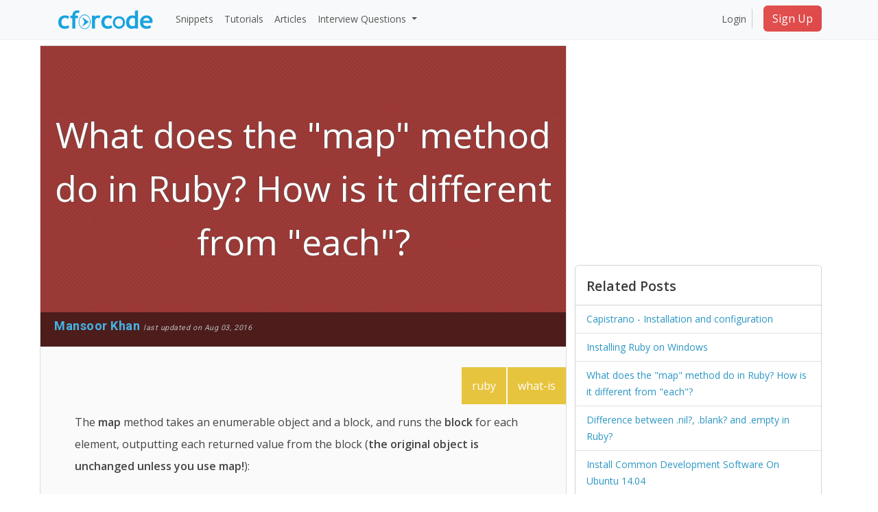

--- FILE ---
content_type: text/html; charset=utf-8
request_url: https://www.cforcode.com/snippets/what-does-the-map-method-do-in-ruby-how-is-it-different-from-each
body_size: 6424
content:
<!DOCTYPE html>
<html lang="en" itemtype="https://schema.org/Organization">
  <head>
    <meta name="robots" content="index, follow" />

<meta charset="utf-8">
<meta http-equiv="X-UA-Compatible" content="IE=edge">
<meta name="viewport" content="width=device-width, initial-scale=1">
<!-- HTML5 shim and Respond.js for IE8 support of HTML5 elements and media queries -->
<!-- WARNING: Respond.js doesn't work if you view the page via file:// -->
<!--[if lt IE 9]>
<script src="https://oss.maxcdn.com/html5shiv/3.7.3/html5shiv.min.js"></script>
<script src="https://oss.maxcdn.com/respond/1.4.2/respond.min.js"></script>
<![endif]-->
<link rel="apple-touch-icon" type="image/png" href="/assets/favicon/apple-touch-icon-57x57-39f659ebbd91e84b2efc55c266b46d05373392ee26b6450f023794e4ae83299e.png" />
<link rel="icon" type="image/png" href="/assets/favicon/favicon-32x32-d2b5323156f6e86d590cae92ccc4ebd866973a1249a3ff7fef7df359fdd69fdd.png" />
<link rel="icon" type="image/png" href="/assets/favicon/favicon-194x194-723d64759490956bc630e3dc26887ee51f56206c1cf93a827a77396663feab14.png" />
<link rel="icon" type="image/png" href="/assets/favicon/favicon-96x96-9b35892f7d53ea7e0c048b26145049b4bb3625b858a62a4f8d95cf382e54e52e.png" />
<link rel="icon" type="image/png" href="/assets/favicon/android-chrome-192x192-b612f7ca5b507995123db1241e681b3df91c9866a0907fc26246b99b3eb3f5b7.png" />
<link rel="apple-touch-icon" type="image/png" href="/assets/favicon/apple-touch-icon-60x60-1c37d154a829c838f0c1386eaecde3725695b2a9842f726045836f09fef67041.png" />
<link rel="apple-touch-icon" type="image/png" href="/assets/favicon/apple-touch-icon-72x72-7b8a3e2e990a898705450b69e6d8a748811be878fd1133a2dca80bdf8d6d197f.png" />
<link rel="apple-touch-icon" type="image/png" href="/assets/favicon/apple-touch-icon-76x76-bf39f727aa9d24f85b32068b2cb20eed72c2293860660aa1d41ae2931d7e9eb3.png" />
<link rel="apple-touch-icon" type="image/png" href="/assets/favicon/apple-touch-icon-114x114-717c7c6f521c31fb91e2546ada77452287b7ae095c2d98a3ccea0af9ba8cdc2e.png" />
<link rel="apple-touch-icon" type="image/png" href="/assets/favicon/apple-touch-icon-120x120-f19396850c5a731a79935d50d3978c500194c6296fcb1cdc1374b98971c23dca.png" />
<link rel="apple-touch-icon" type="image/png" href="/assets/favicon/apple-touch-icon-144x144-0217f74f083ddf51ad9ee89828a481596a09b44f37d0455a1ecd1dadd33a948c.png" />
<link rel="apple-touch-icon" type="image/png" href="/assets/favicon/apple-touch-icon-152x152-2d6626c4aa30d964ba34b3b50bb0fa32a8ac2aa2395c4b005b98dbcb1ab5dd98.png" />
<link rel="apple-touch-icon" type="image/png" href="/assets/favicon/apple-touch-icon-180x180-d218233a3200c7a5045fe22ba2f4180cb40f5f40d12a6ca8a7558cc574be1e45.png" />


<script>
  if (navigator.userAgent.indexOf("MSIE") != -1)
  {
    alert("This site is not designed for Internet Explorer yet. Inconvenience is regretted.");
  }
</script>

  <meta property="og:url" content="https://www.cforcode.com/ruby/what-does-the-map-method-do-in-ruby-how-is-it-different-from-each">
  <meta property="og:type" content="article" />
  <meta property="og:title" content="What does the "map" method do in Ruby? How is it different from "each"?">
  <meta property="og:description" content="The map method takes an enumerable object and a block, and runs the block for each element, outputting each returned value from the block...">
  <meta property="og:image" content="https://www.cforcode.com/assets/logo.png">
  <meta property="og:site_name" content="CforCode">
  <meta itemprop="name" content="CforCode - Learn, Code, Share.">
  <meta itemprop="description" content="What does the "map" method do in Ruby? How is it different from "each"?">
  <meta itemprop="image" content="https://www.cforcode.com/assets/logo.png">


    <title>cforcode | What does the &quot;map&quot; method do in Ruby? How is it different from &quot;each&quot;?</title>
<script>const baseUrl = 'https://www.cforcode.com'</script>
<meta name="msvalidate.01" content="45BFF4C54D6E659F2458738D97A1A9E3" />

  <script type="importmap" data-turbo-track="reload">{
  "imports": {
    "application": "/assets/application-11dd74dedf6a63332dbbc9cc60b92b516506e137162a66c2a19baf6bc61b6286.js",
    "jquery": "/assets/jquery.min-693ce4426a47c40b80ac9cd618fbd633c4182bff664d1f25009813f456c3ed12.js",
    "popper": "/assets/popper-87fc176bb54a8b0633ccd09546f8d5f5ef8a594451dede53a1b503e7548d1e2b.js",
    "bootstrap": "/assets/bootstrap.min-4387990c2c2589ca77ffac7eb0b09566e132ed1b88215e3466fc421c35bf1be7.js",
    "@hotwired/stimulus": "/assets/stimulus.min-085cbb907215351eef31927934770d36572b06fbef365cf10a468e0e92aa9360.js",
    "@hotwired/stimulus-loading": "/assets/stimulus-loading-14efbd10d22778ecdb2e23ce2ffa2101049d702a57d3d1795f8609f2b8db4818.js",
    "@hotwired/turbo-rails": "/assets/turbo.min-7ab22ee30d760fef9e08e35c0a23773e8ea22f16ac9a81bee365fb7aaec6371f.js",
    "script": "/assets/script-debd157d08ec35ea46ae7b4fc9aea6fe545a5c000493c3d049c0ddf4936edd48.js",
    "trix": "/assets/trix-52bc1d6f8a53f9cca1ca53b3db63c00e28501045018079418f08a2f932018960.js",
    "@rails/actiontext": "/assets/actiontext.esm-e787c6f528f0a88ee04de7c5ce4e3ab37fcf2691629ed21f0b30ee2db848c8c8.js",
    "controllers/application": "/assets/controllers/application-5703baa647baaa5a3da21d4e61aa5686824d0e0ab82c2ba11f5c963cc8414a8f.js",
    "controllers/hello_controller": "/assets/controllers/hello_controller-67211095dc88330c59820b7b50022668e7b970fe8ed2c8a048b17f5f16c79741.js",
    "controllers": "/assets/controllers/index-7445df4dc00776a5e3496034da4bc5906891c342c89c0e6a7775b1498b8222d8.js"
  }
}</script>
<link rel="modulepreload" href="/assets/application-11dd74dedf6a63332dbbc9cc60b92b516506e137162a66c2a19baf6bc61b6286.js">
<link rel="modulepreload" href="/assets/jquery.min-693ce4426a47c40b80ac9cd618fbd633c4182bff664d1f25009813f456c3ed12.js">
<link rel="modulepreload" href="/assets/popper-87fc176bb54a8b0633ccd09546f8d5f5ef8a594451dede53a1b503e7548d1e2b.js">
<link rel="modulepreload" href="/assets/bootstrap.min-4387990c2c2589ca77ffac7eb0b09566e132ed1b88215e3466fc421c35bf1be7.js">
<link rel="modulepreload" href="/assets/stimulus.min-085cbb907215351eef31927934770d36572b06fbef365cf10a468e0e92aa9360.js">
<link rel="modulepreload" href="/assets/stimulus-loading-14efbd10d22778ecdb2e23ce2ffa2101049d702a57d3d1795f8609f2b8db4818.js">
<link rel="modulepreload" href="/assets/turbo.min-7ab22ee30d760fef9e08e35c0a23773e8ea22f16ac9a81bee365fb7aaec6371f.js">
<link rel="modulepreload" href="/assets/script-debd157d08ec35ea46ae7b4fc9aea6fe545a5c000493c3d049c0ddf4936edd48.js">
<link rel="modulepreload" href="/assets/trix-52bc1d6f8a53f9cca1ca53b3db63c00e28501045018079418f08a2f932018960.js">
<link rel="modulepreload" href="/assets/actiontext.esm-e787c6f528f0a88ee04de7c5ce4e3ab37fcf2691629ed21f0b30ee2db848c8c8.js">
<link rel="modulepreload" href="/assets/controllers/application-5703baa647baaa5a3da21d4e61aa5686824d0e0ab82c2ba11f5c963cc8414a8f.js">
<link rel="modulepreload" href="/assets/controllers/hello_controller-67211095dc88330c59820b7b50022668e7b970fe8ed2c8a048b17f5f16c79741.js">
<link rel="modulepreload" href="/assets/controllers/index-7445df4dc00776a5e3496034da4bc5906891c342c89c0e6a7775b1498b8222d8.js">
<script type="module">import "application"</script>

    <link rel="stylesheet" href="/assets/home-353b3eca2cf0179c8a71d6b067a70b20fe3e5f0bfd7fd27ea90ac4a2c279c4f1.css" media="all" />
    <meta name="csrf-param" content="authenticity_token" />
<meta name="csrf-token" content="BJCLXY4G28mKDFPc0aS8Jk62aXJqtT53PGCB0C-xIuSbnkiAaCmhLE_WjObp_CxDCyrsKiAvEtJeddgYIaxo-g" />
  </head>
  <body class="snippet_layout">
    <div id="fb-root"></div>
    <div id="page" class="">
      <header id="header">
        <nav class="navbar navbar-expand-lg bg-light">
  <div class="container">
    <a class="navbar-brand" href="/"><img class="logo" alt="CforCode logo" src="/assets/logo/logo-bee31b113e5f6952a82e675d8c0dd3758a320d57d62e18824cb9d4260d0316be.png" /></a>
    <button class="navbar-toggler" type="button" data-bs-toggle="collapse" data-bs-target="#headerMenu" aria-controls="headerMenu" aria-expanded="false" aria-label="Toggle navigation">
      <span class="navbar-toggler-icon"></span>
    </button>
    <div class="collapse navbar-collapse" id="headerMenu">
      <ul class="navbar-nav flex-grow-1">
        <li class="nav-item">
          <a class="nav-link" href="/snippets">Snippets</a>
        </li>
        <li class="nav-item"></li>
        <li class="nav-item"><a class="nav-link" href="/tutorials">Tutorials</a></li>
        <li class="nav-item"><a class="nav-link" href="/articles">Articles</a></li>
        <li class="nav-item dropdown">
          <a href="#" class="dropdown-toggle nav-link" data-bs-toggle="dropdown" role="button" aria-expanded="false">Interview Questions <span class="caret"></span></a>
              <ul class="dropdown-menu" role="menu">
                    <li class="dropdown-item"><a href="/design-patterns/interview-questions">Design Patterns</a></li>
                    <li class="dropdown-item"><a href="/difference-between/interview-questions">Difference between</a></li>
                    <li class="dropdown-item"><a href="/php/interview-questions">PHP</a></li>
                    <li class="dropdown-item"><a href="/ruby/interview-questions">Ruby</a></li>
                    <li class="dropdown-item"><a href="/ruby-on-rails/interview-questions">Ruby on Rails</a></li>
                    <li class="dropdown-item"><a href="/react-js/interview-questions">React JS</a></li>
              </ul>
        </li>
      </ul>
      <ul class="navbar-nav">
          <li class="nav-item"><a class="nav-link" href="/login">Login</a></li>
          <li><span class="vr me-3 d-md-none d-lg-block"></span></li>
          <li class="nav-item"><a id="signup-link" class="btn btn-danger" href="/register">Sign Up</a></li>
      </ul>
    </div>
  </div>

</nav>

      </header>
      <div id="main" class="container ps-0">
        

        
<div class="snippet-container-group row mt-2">
  <div class="snippet-container px-0 col-sm-12 col-md-12 col-lg-8 font-16">
    <div class="page-header" style="background-color: #9f3b38 !important;">
      <h1 class="text-center lh-base">What does the &quot;map&quot; method do in Ruby? How is it different from &quot;each&quot;?</h1><br />
      <div class="overlay"></div>
      <div class="about">
        <div class="info text-light">
          <strong>
            <a class="text-capitalize" href="/@khan_mansoor">Mansoor Khan</a>
          </strong>
          <span class="post_timestamp fst-italic">
              last updated on Aug 03, 2016
          </span>
        </div>
      </div>
    </div>

    <div class="heading clearfix">
      <div class="ph_share_gp float-start">
            <div class="addthis-cont text-center">
      <div class="text-center addthis_sharing_toolbox"></div>
    </div>

      </div>
        <div class="p-tags float-end">
              <a class="hvr-fade tag" href="/tag/ruby">ruby</a>
              <a class="hvr-fade tag" href="/tag/what-is">what-is</a>
        </div>
    </div>

    <div class="bottom">
      <div class="content lh-lg pb-5">
        <p>The <strong>map</strong> method takes an enumerable object and a block, and runs the <strong>block</strong> for each element, outputting each returned value from the block (<strong>the original object is unchanged unless you use map!</strong>):</p>
<pre class="language-ruby"><code class="line-numbers text-wrap">[1, 2, 3].map { |n| n * n } #=&gt; [1, 4, 9]</code></pre>
<p>Array and Range are enumerable types. <strong>map</strong> with a block returns an Array.  <strong>map! mutates the original array</strong>.</p>
<h3>Where is this helpful, and what is the difference between map! and each?</h3>
<p>Here is an example:</p>
<pre class="language-ruby"><code class="line-numbers text-wrap">names = ['danil', 'edmund']

# here we map one array to another, convert each element by some rule
names.map! {|name| name.capitalize } # now names contains ['Danil', 'Edmund']

names.each { |name| puts name + ' is a programmer' } # here we just do something with each element
</code></pre>
<p>The output:</p>
<pre class="language-ruby"><code class="line-numbers text-wrap">Danil is a programmer
Edmund is a programmer</code></pre>
<p>Source: <a href="http://stackoverflow.com/a/12084555/888278">http://stackoverflow.com/a/12084555/888278</a></p>
      </div>
    </div>
  </div>

  <div class="sidebar as col-sm-12 col-md-4 col-lg-4">
    <!-- ad -->
  <div class="ad">

    <script async src="//pagead2.googlesyndication.com/pagead/js/adsbygoogle.js"></script>
    <!-- cfc-sidebar -->
    <ins class="adsbygoogle"
         style="display:block"
         data-ad-client="ca-pub-1662490668144398"
         data-ad-slot="9826760089"
         data-ad-format="auto"></ins>
    <script>
      (adsbygoogle = window.adsbygoogle || []).push({});
    </script>

  </div>

<!-- ad -->

<!-- related posts -->
  <div class="card random-posts">
    <div class="card-header">
      <h3>Related Posts</h3>
    </div>
    <ul class="list-group list-group-flush">
        <li class="list-group-item">
          <a href="/snippets/capistrano-installation-and-configuration">
            Capistrano - Installation and configuration
</a>        </li>
        <li class="list-group-item">
          <a href="/snippets/installing-ruby-on-windows">
            Installing Ruby on Windows
</a>        </li>
        <li class="list-group-item">
          <a href="/snippets/what-does-the-map-method-do-in-ruby-how-is-it-different-from-each">
            What does the &quot;map&quot; method do in Ruby? How is it different from &quot;each&quot;?
</a>        </li>
        <li class="list-group-item">
          <a href="/snippets/difference-between-nil-blank-and-empty-in-ruby">
            Difference between .nil?, .blank? and .empty in Ruby?
</a>        </li>
        <li class="list-group-item">
          <a href="/snippets/install-common-development-software-on-ubuntu-14-04">
            Install Common Development Software On Ubuntu 14.04
</a>        </li>
        <li class="list-group-item">
          <a href="/snippets/delete-table">
            Delete table
</a>        </li>
        <li class="list-group-item">
          <a href="/snippets/error-installing-mimemagic-error-failed-to-build-gem-native-extension">
            Error installing mimemagic. Error: Failed to build gem native extension
</a>        </li>
    </ul>
  </div>

<!-- popular posts -->

<!-- social -->
<!-- Facebook -->
  <div class="card mt-3">
    <div class="fb-page" data-href="https://www.facebook.com/cforcode91" data-tabs="timeline"
         data-width="" data-height="" data-small-header="false" data-adapt-container-width="true"
         data-hide-cover="false" data-show-facepile="true">
      <blockquote cite="https://www.facebook.com/cforcode91" class="fb-xfbml-parse-ignore">
        <a href="https://www.facebook.com/cforcode91">C for Code</a>
      </blockquote>
    </div>
  </div>



<!-- Facebook -->

<!-- end social -->

<!-- popular tags -->

<!-- end popular tags -->

<!-- popular categories -->
<!-- end popular categories -->

  </div>
 </div>

      </div>
    </div>

    <footer id="footer" class="text-center">
  <div class="container social">
    <div class="col-sm-12">
      <a href="https://www.facebook.com/cforcode91/" class="icon-circle" target="_blank">
        <img class="logo" alt="Facebook" src="/assets/social/facebook_transparent-1c6a690dcde061958f50f712404c764613cc193d3f69e81734c8c9a7f36131e4.png" />
      </a>
      <a href="https://www.twitter.com/cforcode91/" class="icon-circle" target="_blank">
        <img class="logo" alt="Twitter" src="/assets/social/twitter_transparent-39f60ddc31bce0d3e3d6ae72af7fbe74dc95e01b7d7a6f66cc38efabda3bb6da.png" />
      </a>
      <a href="https://pinterest.com/cforcode91" class="icon-circle" target="_blank">
        <img class="logo" alt="Pinterest" src="/assets/social/pinterest_transparent-a58a9baa98ec9a2e4fed6d4ab7ffdb69bc607c82649a486544b2b5dab03364ef.png" />
      </a>
    </div>
  </div>
  <p id="copyright">&copy; 2026 cforcode. All Rights Reserved.</p>
</footer>

        <script>
    (function(i,s,o,g,r,a,m){i['GoogleAnalyticsObject']=r;i[r]=i[r]||function(){
          (i[r].q=i[r].q||[]).push(arguments)},i[r].l=1*new Date();a=s.createElement(o),
        m=s.getElementsByTagName(o)[0];a.async=1;a.src=g;m.parentNode.insertBefore(a,m)
    })(window,document,'script','//www.google-analytics.com/analytics.js','ga');

    ga('create', 'UA-76031635-1', 'auto');
    ga('send', 'pageview');

  </script>

      <div class="addthis">
      <script type="text/javascript" src="//s7.addthis.com/js/300/addthis_widget.js#pubid=ra-571322c8ea3f913c"></script>
    </div>

      <script async src="//pagead2.googlesyndication.com/pagead/js/adsbygoogle.js"></script>
    <script>
      (adsbygoogle = window.adsbygoogle || []).push({
        google_ad_client: "ca-pub-1662490668144398",
        enable_page_level_ads: true
      });
    </script>

  <script async defer crossorigin="anonymous" src="https://connect.facebook.net/en_GB/sdk.js#xfbml=1&version=v19.0&appId=764060251843608" nonce="eCMSplLY"></script>

  <script src="https://cdn.rawgit.com/google/code-prettify/master/loader/run_prettify.js"></script>
  <script src="https://apis.google.com/js/platform.js" async defer></script>

  </body>
</html>


--- FILE ---
content_type: text/html; charset=utf-8
request_url: https://www.google.com/recaptcha/api2/aframe
body_size: 266
content:
<!DOCTYPE HTML><html><head><meta http-equiv="content-type" content="text/html; charset=UTF-8"></head><body><script nonce="2ot6jPoKiInaw2yzPQfa4Q">/** Anti-fraud and anti-abuse applications only. See google.com/recaptcha */ try{var clients={'sodar':'https://pagead2.googlesyndication.com/pagead/sodar?'};window.addEventListener("message",function(a){try{if(a.source===window.parent){var b=JSON.parse(a.data);var c=clients[b['id']];if(c){var d=document.createElement('img');d.src=c+b['params']+'&rc='+(localStorage.getItem("rc::a")?sessionStorage.getItem("rc::b"):"");window.document.body.appendChild(d);sessionStorage.setItem("rc::e",parseInt(sessionStorage.getItem("rc::e")||0)+1);localStorage.setItem("rc::h",'1769548898246');}}}catch(b){}});window.parent.postMessage("_grecaptcha_ready", "*");}catch(b){}</script></body></html>

--- FILE ---
content_type: application/javascript
request_url: https://www.cforcode.com/assets/controllers/application-5703baa647baaa5a3da21d4e61aa5686824d0e0ab82c2ba11f5c963cc8414a8f.js
body_size: 159
content:
import { Application } from "@hotwired/stimulus"

const application = Application.start()

// Configure Stimulus development experience
application.debug = false
window.Stimulus   = application

export { application }
;


--- FILE ---
content_type: text/plain
request_url: https://www.google-analytics.com/j/collect?v=1&_v=j102&a=2128452432&t=pageview&_s=1&dl=https%3A%2F%2Fwww.cforcode.com%2Fsnippets%2Fwhat-does-the-map-method-do-in-ruby-how-is-it-different-from-each&ul=en-us%40posix&dt=cforcode%20%7C%20What%20does%20the%20%22map%22%20method%20do%20in%20Ruby%3F%20How%20is%20it%20different%20from%20%22each%22%3F&sr=1280x720&vp=1280x720&_u=IEBAAEABAAAAACAAI~&jid=802832021&gjid=580170215&cid=1203378913.1769548897&tid=UA-76031635-1&_gid=288677383.1769548897&_r=1&_slc=1&z=98019021
body_size: -450
content:
2,cG-837MK3HKCY

--- FILE ---
content_type: application/javascript
request_url: https://www.cforcode.com/assets/script-debd157d08ec35ea46ae7b4fc9aea6fe545a5c000493c3d049c0ddf4936edd48.js
body_size: 326
content:
 "use strict";

$(function() {
    fs_tabs();
    $('#single-article').find('a').attr('target', '_blank');
});

 function fs_tabs(){
     let fs_a = $('#fs_account'),
         flag,
         errorCont = fs_a.find('.alert');
     $('#').on('click', function (e) {
         e.preventDefault();
         flag = true;
         fs_a.find('input').each(function (f,k) {
             if($(k).prop('required') && $(k).val() == ''){
                 flag = false;
             }
         });
         if(flag){
             errorCont.addClass('d-none');
             return false;
         }else{
             errorCont.removeClass('d-none');
             return true;
         }
     });
 }


;


--- FILE ---
content_type: application/javascript
request_url: https://www.cforcode.com/assets/application-11dd74dedf6a63332dbbc9cc60b92b516506e137162a66c2a19baf6bc61b6286.js
body_size: 171
content:
// Configure your import map in config/importmap.rb. Read more: https://github.com/rails/importmap-rails
import "jquery"
import "popper"
import "bootstrap"
import "@hotwired/turbo-rails"

import "script"
import "controllers"

import "trix"
import "@rails/actiontext"
;
